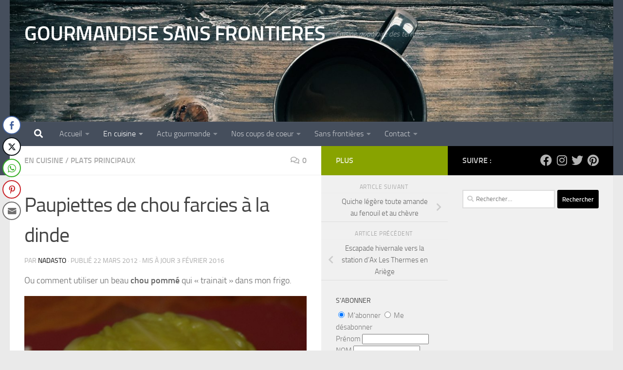

--- FILE ---
content_type: text/html; charset=utf-8
request_url: https://www.google.com/recaptcha/api2/aframe
body_size: 267
content:
<!DOCTYPE HTML><html><head><meta http-equiv="content-type" content="text/html; charset=UTF-8"></head><body><script nonce="p080ecvW6gI45XxIrXDbKg">/** Anti-fraud and anti-abuse applications only. See google.com/recaptcha */ try{var clients={'sodar':'https://pagead2.googlesyndication.com/pagead/sodar?'};window.addEventListener("message",function(a){try{if(a.source===window.parent){var b=JSON.parse(a.data);var c=clients[b['id']];if(c){var d=document.createElement('img');d.src=c+b['params']+'&rc='+(localStorage.getItem("rc::a")?sessionStorage.getItem("rc::b"):"");window.document.body.appendChild(d);sessionStorage.setItem("rc::e",parseInt(sessionStorage.getItem("rc::e")||0)+1);localStorage.setItem("rc::h",'1768875003514');}}}catch(b){}});window.parent.postMessage("_grecaptcha_ready", "*");}catch(b){}</script></body></html>